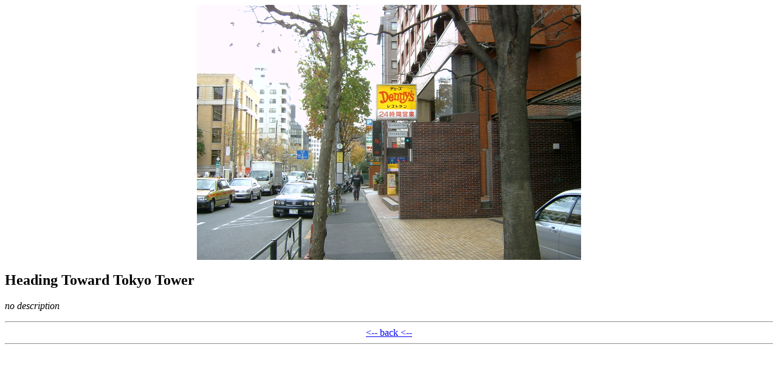

--- FILE ---
content_type: text/html
request_url: http://japan.quandra.org/20041221/SV300005.JPG.html
body_size: 285
content:
<html>

<head>
<title>Japan: Tokyo and Kyoto (Winter 2004): December 21: Heading Toward Tokyo Tower</title>
</head>

<body bgcolor="#FFFFFF">

<center>
<a href="javascript:history.back();"><img src="SV300005.JPG" border="0" width="50%"></a>
</center>

<h2>Heading Toward Tokyo Tower</h2>

<p><i>no description</i></p>

<center>
<hr>
<a href="/">&lt;-- back &lt;--</a>
<hr>
</center>

</body>

</html>